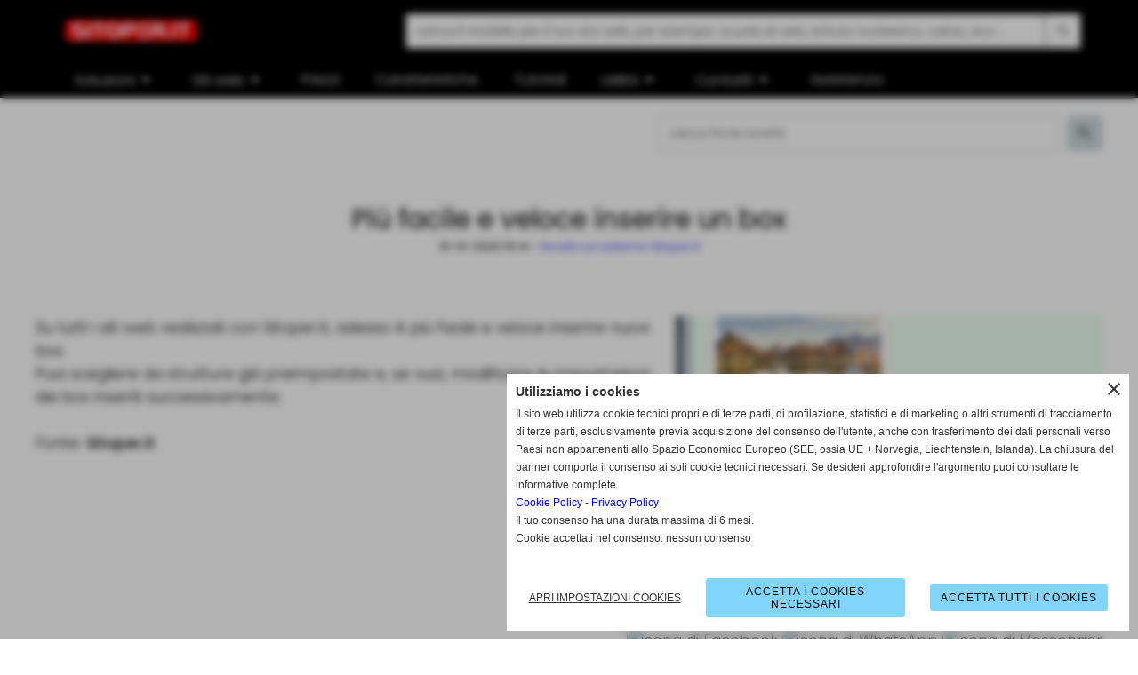

--- FILE ---
content_type: text/html; charset=UTF-8
request_url: https://www.sitoper.it/piu-facile-e-veloce-inserire-un-box.htm
body_size: 9725
content:
<!-- T. scheda: 0.001 -->
<!-- T. newsscheda: 0.019 -->
<!DOCTYPE html>
<html lang="it">
<head>
<title>Pi&ugrave; facile e veloce inserire un box | Sitoper.it</title>
<meta charset="utf-8">
<meta name="description" content="Su tutti i siti web realizzati con Sitoper.it, adesso &egrave; pi&ugrave; facile e veloce inserire nuovi box.Puoi scegliere da strutture gi&agrave; preimpostate e, se vuoi, mo">
<meta name="keywords" content="Pi&ugrave; facile e veloce inserire un box | Sitoper.it">
<link rel="canonical" href="https://www.sitoper.it/piu-facile-e-veloce-inserire-un-box.htm"><meta http-equiv="Content-Security-Policy" content="upgrade-insecure-requests">
<meta property="og:author" content="www.sitoper.it">
<meta property="og:publisher" content="www.sitoper.it">
<meta name="generator" content="www.sitoper.it">
<meta name="google-site-verification" content="b_hQgvfyahb0cqPhUC-8zd79B63-6B3aEd85BOAOWKg">
<meta name="google-site-verification" content="5y1rTCHBaFMTBaqFbXbYxOEeZQm2ysRs067Iom1OGc4">
<meta name="facebook-domain-verification" content="hta0vyeoruhol1nm46r6g33upcn5in">
<meta name="robots" content="max-snippet:-1,max-image-preview:standard,max-video-preview:30"><!-- Allow web app to be run in full-screen mode - iOS. -->
<meta name="apple-mobile-web-app-capable" content="yes">
 <!-- Allow web app to be run in full-screen mode - Android. -->
<meta name="mobile-web-app-capable" content="yes">
<!-- Make the app title different than the page title - iOS. -->
<meta name="apple-mobile-web-app-title" content="Sitoper.it">
<!-- Make the app title different than the page title and configure icons - Android. -->
<link rel="manifest" href="https://www.sitoper.it/appicon/manifest.json">
<!-- IE configuration for icons and colors is in browserconfig.xml -->
<meta name="msapplication-config" content="https://www.sitoper.it/appicon/browserconfig.xml" />
 <!-- Configure the status bar - iOS. -->
<meta name="apple-mobile-web-app-status-bar-style" content="#ff0000">
<!-- iOS icons -->
<link rel="apple-touch-icon" sizes="57x57" href="https://www.sitoper.it/appicon/apple-icon-57x57.png">
<link rel="apple-touch-icon" sizes="60x60" href="https://www.sitoper.it/appicon/apple-icon-60x60.png">
<link rel="apple-touch-icon" sizes="72x72" href="https://www.sitoper.it/appicon/apple-icon-72x72.png">
<link rel="apple-touch-icon" sizes="76x76" href="https://www.sitoper.it/appicon/apple-icon-76x76.png">
<link rel="apple-touch-icon" sizes="114x114" href="https://www.sitoper.it/appicon/apple-icon-114x114.png">
<link rel="apple-touch-icon" sizes="120x120" href="https://www.sitoper.it/appicon/apple-icon-120x120.png">
<link rel="apple-touch-icon" sizes="144x144" href="https://www.sitoper.it/appicon/apple-icon-144x144.png">
<link rel="apple-touch-icon" sizes="152x152" href="https://www.sitoper.it/appicon/apple-icon-152x152.png">
<link rel="apple-touch-icon" sizes="180x180" href="https://www.sitoper.it/appicon/apple-icon-180x180.png">
<!-- Android icons -->
<link rel="icon" type="image/png" sizes="192x192" href="https://www.sitoper.it/appicon/android-icon-192x192.png">
<link rel="icon" type="image/png" sizes="32x32" href="https://www.sitoper.it/appicon/favicon-32x32.png">
<link rel="icon" type="image/png" sizes="96x96" href="https://www.sitoper.it/appicon/favicon-96x96.png">
<link rel="icon" type="image/png" sizes="16x16" href="https://www.sitoper.it/appicon/favicon-16x16.png">
<!-- Windows icons -->
<meta name="msapplication-TileImage" content="https://www.sitoper.it/appicon/ms-icon-144x144.png">
<link rel="shortcut icon" href="https://www.sitoper.it/appicon/favicon.ico" type="image/x-icon">
<!-- Windows dock color -->
<meta name="msapplication-TileColor" content="#ffffff">
<!-- Android dock color -->
<meta name="theme-color" content="#ff0000">
	
<link rel="stylesheet preload" as="style" type="text/css" href="https://www.sitoper.it/fonts/material-icons/material-icons.css">
<link rel="stylesheet preload" as="style" type="text/css" href="https://www.server150.h725.net/fonts/noto-sans/noto-sans.css">
<link rel="stylesheet preload" as="style" type="text/css" href="https://www.server150.h725.net/fonts/poppins/poppins.css">
<link rel="stylesheet preload" as="style" type="text/css" href="https://www.server150.h725.net/fonts/roboto/roboto.css">
	
<link href="https://www.sitoper.it/css_personali/cachestile_larga1_6048.css" rel="stylesheet" type="text/css" media="all">
<meta name="viewport" content="width=device-width, initial-scale=1.0">
<meta name="format-detection" content="telephone=no">

		
<style>

			
	/* sfondo singolo */
	@media all and (min-width: 1000px) {
		body {
		    background-color: #ffffff !important;
		}
	}
</style>
<script src="https://www.sitoper.it/js/jquery.js"></script>
<script src="https://www.sitoper.it/js/datatimepicker/jquery.ui.timepicker.js?v=0.3.2" defer></script>
<link href="https://www.sitoper.it/js/datatimepicker/jquery.ui.timepicker.css?v=0.3.2" rel="stylesheet" type="text/css"/>
<script src="https://www.sitoper.it/js/jquery.ui.core.js"></script>
<script src="https://www.sitoper.it/js/datatimepicker/jquery.ui.datepicker.js" defer></script>
<script src="https://www.sitoper.it/js/datatimepicker/jquery.ui.timepicker-it.js" defer></script>
<script src="https://www.sitoper.it/js/datatimepicker/jquery.ui.datepicker-it.js" defer></script>
<link rel="stylesheet" href="https://www.sitoper.it/js/jquery-ui.css">

<script src="https://www.sitoper.it/js/libvarie.js?lu=02022026124222"></script>
<script src="https://www.sitoper.it/js/cookie/cookie.php?lu=02022026124222" defer></script>
<script src="https://www.sitoper.it/js/defer.php?lu=02022026124222" defer></script>
<script src="https://www.sitoper.it/js/menu.php?lu=02022026124222" defer></script>
<script src="https://www.sitoper.it/js/carrello.php?lu=02022026124222" defer></script>

<link rel="stylesheet preload" as="style" type="text/css" href="https://www.sitoper.it/js/slideshow/slideshow_css.php?lu=02022026124222">
<script src="https://www.sitoper.it/js/slideshow/slideshow_js.php?lu=02022026124222" defer></script>

<link rel="stylesheet preload" as="style" type="text/css" href="https://www.sitoper.it/js/slideshow2.0/slideshow_css.php?lu=02022026124222">
<script src="https://www.sitoper.it/js/slideshow2.0/slideshow_js.php?lu=02022026124222" defer></script>

<link rel="stylesheet preload" as="style" type="text/css" href="https://www.sitoper.it/js/calendario/calendario.css?lu=02022026124222">
<script src="https://www.sitoper.it/js/calendario/calendario.js?lu=02022026124222" defer></script>

<link rel="stylesheet preload" as="style" type="text/css" href="https://www.sitoper.it/js/boxscorrimento/boxscorrimento_css.php">
<script src="https://www.sitoper.it/js/boxscorrimento/boxscorrimento_js.php?lu=02022026124222" defer></script>

<link rel="stylesheet preload" as="style" type="text/css" href="https://www.sitoper.it/lightbox/lightbox_css.php?lu=02022026124222">
<script src="https://www.sitoper.it/lightbox/lightbox.js?lu=02022026124222" defer></script>

<script src="https://www.sitoper.it/js/inviaamico/inviaamico.js?lu=02022026124222" defer></script>

<!--Per rendere il sistema dei video di sfondo funzionante anche su explorer NON ELIMINARE LACIARE COSI-->
<!--[if lt IE 9]>
<script>
document.createElement('video');
</script>
<![endif]-->


<!-- NON SONO UN MODELLO -->	<script>
		var $jQCheckCampoAggiuntivo = jQuery.noConflict();
		
		$jQCheckCampoAggiuntivo(document).ready(function (index){
			
			$jQCheckCampoAggiuntivo("form[id^='moduloOrdine']").submit(function(index) {
				
				var selettore=$jQCheckCampoAggiuntivo(this).attr('id');
				var array=selettore.split('moduloOrdine');
				var trovate2=true;
				var patternemail = new RegExp(/^(("[\w-+\s]+")|([\w-+]+(?:\.[\w-+]+)*)|("[\w-+\s]+")([\w-+]+(?:\.[\w-+]+)*))(@((?:[\w-+]+\.)*\w[\w-+]{0,66})\.([a-z]{2,6}(?:\.[a-z]{2})?)$)|(@\[?((25[0-5]\.|2[0-4][\d]\.|1[\d]{2}\.|[\d]{1,2}\.))((25[0-5]|2[0-4][\d]|1[\d]{2}|[\d]{1,2})\.){2}(25[0-5]|2[0-4][\d]|1[\d]{2}|[\d]{1,2})\]?$)/i);
				var patterndate = new RegExp(/(?:0[1-9]|[12][0-9]|3[01])\/(?:0[1-9]|1[0-2])\/(?:19|20\d{2})/);
				
				$jQCheckCampoAggiuntivo("#moduloOrdine"+array[1]+" div[id^='ordinedatoaggiuntivovis_']").each(function (index, value) { 
					
					if(
						(!$jQCheckCampoAggiuntivo(this).find('input').val() || $jQCheckCampoAggiuntivo(this).find('input').val()=='undefined') && 
						(!$jQCheckCampoAggiuntivo(this).find('select').val() || $jQCheckCampoAggiuntivo(this).find('select').val()=='undefined') && 
						(!$jQCheckCampoAggiuntivo(this).find('textarea').val() || $jQCheckCampoAggiuntivo(this).find('textarea').val()=='undefined')
					)
					{
						trovate2=false;
					}
					else
					{
						//controllo i dati inseriti se email o data
						if($jQCheckCampoAggiuntivo(this).find('input').attr("id"))
						{
							var tipocampo = $jQCheckCampoAggiuntivo(this).find('input').attr("id").split('_');
							if(tipocampo[0]=='campoemail') 
							{
								if(!patternemail.test( $jQCheckCampoAggiuntivo(this).find('input').val() ))
								{
									trovate2=false;
								}								
							}
							else if(tipocampo[0]=='campodata')
							{
								if(!patterndate.test( $jQCheckCampoAggiuntivo(this).find('input').val() ))
								{
									trovate2=false;
								}
							}
						}						
					}													
				});
				
				if(!trovate2)
					{
					$jQCheckCampoAggiuntivo("#moduloOrdine"+array[1]+" #avvisocampiaggiuntivicomprasubito"+array[1]).show();
					return false;
					}
				else
					{
					$jQCheckCampoAggiuntivo("#moduloOrdine"+array[1]+" #avvisocampiaggiuntivicomprasubito"+array[1]).hide();
					}
			});
		});
	</script>
	
		
	
<style>

</style>
<!-- foglio stampa -->
<link rel="stylesheet" href="https://www.sitoper.it/css/stampa.css" media="print"> 

<!-- T. intestazionecss: 0.009 -->
	
<meta property="og:title" content="Pi&ugrave; facile e veloce inserire un box | Sitoper.it" />
<meta property="og:type" content="article" />
<meta property="og:url" content="https://www.sitoper.it/piu-facile-e-veloce-inserire-un-box.htm" />
<meta property="og:description" content="Su tutti i siti web realizzati con Sitoper.it, adesso &egrave; pi&ugrave; facile e veloce inserire nuovi box.Puoi scegliere da strutture gi&agrave; preimpostate e, se vuoi, mo" />
<!-- img meta: piu-facile-e-veloce-inserire-un-box-0002.jpg --><!-- 3 -->
<meta property="og:image" content="https://www.sitoper.it/foto/grandi/piu-facile-e-veloce-inserire-un-box-0002.jpg" />
<meta name="twitter:image" content="https://www.sitoper.it/foto/grandi/piu-facile-e-veloce-inserire-un-box-0002.jpg" />
<meta name="twitter:image:alt" content="Pi&ugrave; facile e veloce inserire un box" />
<meta property="og:image:type" content="image/jpg" />
<meta property="og:image:width" content="480" />
<meta property="og:image:height" content="336" />

<meta name="twitter:card" content="summary_large_image">
<meta name="twitter:creator" content="@sitoper.it" />
<meta name="twitter:site" content="@sitoper.it">
<meta name="twitter:title" content="Pi&ugrave; facile e veloce inserire un box">
<meta name="twitter:description" content="Su tutti i siti web realizzati con Sitoper.it, adesso &egrave; pi&ugrave; facile e veloce inserire nuovi box.Puoi scegliere da strutture gi&agrave; preimpostate e, se vuoi, mo">
<meta name="twitter:domain" content="www.sitoper.it"></head>
<body id="news-scheda-864" class="">
	<a href="#contenuto-main" class="skip-link">Salta al contenuto principale</a>
<!-- inizio oggetti liberi body --><!-- fine oggetti liberi body -->		<div class="sopra-testa"><script>
var $jQAncoraInizia = jQuery.noConflict();

$jQAncoraInizia(window).load(function() {

     $jQAncoraInizia(".pul-ancora-inizia").click(function() {

         $jQAncoraInizia([document.documentElement, document.body]).animate({

             scrollTop: ($jQAncoraInizia("#ancorainizia").offset().top)-100

         }, 2000);

     });

});
</script></div>
		
	<div id="sfondo-sito">
		<div id="data-ora">03 Febbraio 2026</div>
		
	<div id="accessoriofisso01"></div><div id="accessoriofisso02"></div><div id="accessorio-iniziosito"></div>
	<header id="testa" role="banner">
	    <div id="testa-interna"><!-- inizio oggetti liberi testa -->
<!-- fine oggetti liberi testa -->
			<div class="contenitoreBox" id="contenitoreBox244">
				<div class="contenitoreBoxContenuto"><div class="contenitoreBoxColonna"><!-- no cache -->
<div class="box-generico ridotto "  id="box245">    
    <div class="boxContenuto">
		<div class="tab01 tab-nudo"><div class="contenitore-tab02">
			<div class="tab02 tab-nudo"><div class="tab02-area-foto"><div class="immagine align-center"><span class="nascosto">[</span><a href="https://www.sitoper.it/" title="https://www.sitoper.it/"><img src="/foto/grandi/logo-sitoperit-banda-1-2.webp" sizes="(min-width: 600px) 600px, 100vw" srcset="/foto/piccole/logo-sitoperit-banda-1-2.webp 150w, /foto/grandi/logo-sitoperit-banda-1-2.webp 600w" alt="Logo Sitoper.it" width="600" height="124"></a><span class="nascosto">]</span>
				<input name="w_immagine_box" id="w_immagine_box_spec_245_1" type="hidden" value="600">
				<input name="h_immagine_box" id="h_immagine_box_spec_245_1" type="hidden" value="124">
				</div></div>
				</div></div>
		</div>  
    	</div>
</div><!-- T. box 245: 0.002 --></div><div class="contenitoreBoxColonna"><!-- no cache -->
<div class="box-generico ridotto "  id="box259">    
    <div class="boxContenuto">
		<div class="tab01 tab-nudo"><div class="contenitore-tab02">
			<div class="tab02 tab-nudo"><div class="tab02-area-codice">
<form action="sito-web-per.htm" method="get" name="moduloRicerca" id="moduloRicerca">
	<label for="parola" class="nascosto">Cerca sito</label>
	<input name="parola" id="parola" type="text" value="" placeholder="cerca il modello per il tuo sito web, per esempio: scuola di vela, istituto scolastico, calcio, ecc..." autocomplete="off"/><input name="submit" id="submit" type="submit" value="search" />
	<input name="azione" type="hidden" value="cerca" />
	<input name="idcategoria" type="hidden" value="" />
</form>	
</div>
				</div></div>
		</div>  
    	</div>
</div><!-- T. box 259: 0.126 --></div>
	            </div>
			</div><!-- T. contenitore 244: 0.128 --><!-- no cache --><!-- menu: 1 | eredita: no | chi eredita:  | tipo: orizzontale -->
	<div id="ancora-menu-orizzontale1-258"></div>
	<nav class="menu-orizzontale menu-orizzontale-allineamento-left-right menu-orizzontale-allineamento-left" id="menu-orizzontale1-258" style="z-index: 99" data-tipoMenu="orizzontale">
		<div class="menu-orizzontale-riga">
			<ul><li class="menu-orizzontale-tasto menu-orizzontale-tasto-per-tendina-a-colonne">
	<a href="javascript:void(0)" style="pointer-events: none; cursor: default;" title="Soluzioni" data-hatendina="true" data-urlPulsante="javascript:void(0)" data-moduloPulsante="">Soluzioni</a><span class="menu-orizzontale-tasto-aprichiudi notranslate">arrow_drop_down</span>
					<div class="menu-orizzontale-tendina menu-orizzontale-tendina-a-colonne"><div style="width: 33.333333333333%;" class="menu-orizzontale-colonna-tendina">
						<div class="menu-orizzontale-tendina-tasto">
							<a href="https://www.sitoper.it/soluzione-sito-web-fai-da-te.htm" title="Soluzione sito web fai da te | Sitoper.it" data-urlPulsante="soluzione-sito-web-fai-da-te.htm" data-moduloPulsante="pagine_aggiuntive">sito web fai da te</a>
						</div>
						<div class="menu-orizzontale-tendina-tasto">
							<a href="https://www.sitoper.it/sito-pronto-chiavi-in-mano.htm" title="Sito web facciamo tutto noi, crea sito web pronto chiavi in mano" data-urlPulsante="sito-pronto-chiavi-in-mano.htm" data-moduloPulsante="pagine_aggiuntive">sito web facciamo tutto noi</a>
						</div>
						<div class="menu-orizzontale-tendina-tasto">
							<a href="https://www.sitoper.it/crea-sito-web-insieme-con-assistenza.htm" title="Crea il tuo sito web lo facciamo insieme" data-urlPulsante="crea-sito-web-insieme-con-assistenza.htm" data-moduloPulsante="pagine_aggiuntive">sito web lo facciamo Insieme</a>
						</div></div><div style="width: 33.333333333333%;" class="menu-orizzontale-colonna-tendina">
						<div class="menu-orizzontale-tendina-tasto">
							<a href="https://www.sitoper.it/piani-ottimizzazione-siti-web-motori-di-ricerca.htm" title="Piani di ottimizzazione siti web per motori di ricerca" data-urlPulsante="piani-ottimizzazione-siti-web-motori-di-ricerca.htm" data-moduloPulsante="pagine_aggiuntive">ottimizzazione siti web per motori di ricerca</a>
						</div>
						<div class="menu-orizzontale-tendina-tasto">
							<a href="https://www.sitoper.it/listino-prodotti.htm" title="Listino dei prodotti di Sitoper.it" data-urlPulsante="listino-prodotti.htm" data-moduloPulsante="pagine_aggiuntive">listino prodotti</a>
						</div>
						<div class="menu-orizzontale-tendina-tasto">
							<a href="javascript:void(0)" style="pointer-events: none; cursor: default;" title="" data-urlPulsante="javascript:void(0)" data-moduloPulsante=""></a>
						</div></div><div style="width: 33.333333333333%;" class="menu-orizzontale-colonna-tendina">
						<div class="menu-orizzontale-tendina-tasto">
							<a href="https://www.sitoper.it/partner-rivenditore-siti-web.htm" title="Rivenditore siti internet | Sitoper.it" data-urlPulsante="partner-rivenditore-siti-web.htm" data-moduloPulsante="pagine_aggiuntive">diventa rivenditore</a>
						</div>
						<div class="menu-orizzontale-tendina-tasto">
							<a href="https://www.sitoper.it/partner-sitoperit.htm" title="I partner / rivenditori di sitoper.it" data-urlPulsante="partner-sitoperit.htm" data-moduloPulsante="pagine_aggiuntive">partner sitoper.it</a>
						</div></div>
					</div>
</li><li class="menu-orizzontale-tasto">
	<a href="javascript:void(0)" style="pointer-events: none; cursor: default;" title="Siti web" data-hatendina="true" data-urlPulsante="javascript:void(0)" data-moduloPulsante="">Siti web</a><span class="menu-orizzontale-tasto-aprichiudi notranslate">arrow_drop_down</span>
					<div class="menu-orizzontale-tendina menu-orizzontale-tendina-non-a-colonne">
						<div class="menu-orizzontale-tendina-tasto">
							<a href="https://www.sitoper.it/sito-web-per.htm" title="Crea un sito web adattato a te | Sitoper.it" data-urlPulsante="sito-web-per.htm" data-moduloPulsante="pagine_aggiuntive">sito web per...</a>
						</div>
						<div class="menu-orizzontale-tendina-tasto">
							<a href="https://www.sitoper.it/modelli-siti-web-disponibili.htm" title="Modelli siti web disponibili | Sitoper.it" data-urlPulsante="modelli-siti-web-disponibili.htm" data-moduloPulsante="pagine_aggiuntive">modelli</a>
						</div>
					</div>
</li><li class="menu-orizzontale-tasto">
	<a href="https://www.sitoper.it/costo-di-un-sito-web.htm" title="Costo di un sito web con Sitoper.it" data-urlPulsante="costo-di-un-sito-web.htm" data-moduloPulsante="pagine_aggiuntive">Prezzi</a>
</li><li class="menu-orizzontale-tasto">
	<a href="https://www.sitoper.it/caratteristiche.htm" title="Caratteristiche dei siti web realizzati con Sitoper.it" data-urlPulsante="caratteristiche.htm" data-moduloPulsante="news">Caratteristiche</a>
</li><li class="menu-orizzontale-tasto">
	<a href="https://www.sitoper.it/tutorial.htm" title="Tutorial per utilizzare al meglio il tuo CMS Sitoper.it" data-urlPulsante="tutorial.htm" data-moduloPulsante="area_video">Tutorial</a>
</li><li class="menu-orizzontale-tasto menu-orizzontale-tasto-per-tendina-a-colonne">
	<a href="javascript:void(0)" style="pointer-events: none; cursor: default;" title="Utilit&agrave;" data-hatendina="true" data-urlPulsante="javascript:void(0)" data-moduloPulsante="">Utilit&agrave;</a><span class="menu-orizzontale-tasto-aprichiudi notranslate">arrow_drop_down</span>
					<div class="menu-orizzontale-tendina menu-orizzontale-tendina-a-colonne"><div style="width: 33.333333333333%;" class="menu-orizzontale-colonna-tendina">
						<div class="menu-orizzontale-tendina-tasto">
							<a href="https://www.sitoper.it/novita-sul-sistema-sitoperit.htm" title="Novità sul sistema Sitoper.it funzionamento delle varie sezioni" data-urlPulsante="novita-sul-sistema-sitoperit.htm" data-moduloPulsante="">novit&agrave; sitoper.it</a>
						</div>
						<div class="menu-orizzontale-tendina-tasto">
							<a href="https://www.sitoper.it/fai-un-pagamento.htm" title="Fai un pagamento a Sitoper.it | Sitoper.it" data-urlPulsante="fai-un-pagamento.htm" data-moduloPulsante="pagine_aggiuntive">fai un pagamento</a>
						</div>
						<div class="menu-orizzontale-tendina-tasto">
							<a href="https://www.sitoper.it/domini-1.htm" title="Ottenere informazioni su domini | Sitoper.it" data-urlPulsante="domini-1.htm" data-moduloPulsante="pagine_aggiuntive">domini</a>
						</div></div><div style="width: 33.333333333333%;" class="menu-orizzontale-colonna-tendina">
						<div class="menu-orizzontale-tendina-tasto">
							<a href="https://www.sitoper.it/condizioni-e-modalita-di-acquisto-dei-servizi.htm" title="Condizioni e modalità di acquisto dei servizi" data-urlPulsante="condizioni-e-modalita-di-acquisto-dei-servizi.htm" data-moduloPulsante="pagine_aggiuntive">condizioni di acquisto</a>
						</div>
						<div class="menu-orizzontale-tendina-tasto">
							<a href="https://www.sitoper.it/proposte-di-sviluppo.htm" title="proposte di sviluppo" data-urlPulsante="proposte-di-sviluppo.htm" data-moduloPulsante="">proposte di sviluppo</a>
						</div>
						<div class="menu-orizzontale-tendina-tasto">
							<a href="https://www.sitoper.it/qualita-per-i-motori-di-ricerca.htm" title="Qualita per i motori di ricerca | Sitoper.it" data-urlPulsante="qualita-per-i-motori-di-ricerca.htm" data-moduloPulsante="pagine_aggiuntive">qualit&agrave; per i motori di ricerca</a>
						</div></div><div style="width: 33.333333333333%;" class="menu-orizzontale-colonna-tendina">
						<div class="menu-orizzontale-tendina-tasto">
							<a href="https://www.sitoper.it/indicizzazione-sito-internet.htm" title="Indicizzazione sito internet | Sitoper.it" data-urlPulsante="indicizzazione-sito-internet.htm" data-moduloPulsante="pagine_aggiuntive">consigli SEO</a>
						</div>
						<div class="menu-orizzontale-tendina-tasto">
							<a href="https://www.sitoper.it/ottimizzazione-di-una-pagina-per-i-motori-di-ricerca.htm" title="Ottimizzazione di una pagina per i motori di ricerca | Sitoper.it" data-urlPulsante="ottimizzazione-di-una-pagina-per-i-motori-di-ricerca.htm" data-moduloPulsante="pagine_aggiuntive">ottimizzazione di una pagina</a>
						</div>
						<div class="menu-orizzontale-tendina-tasto">
							<a href="blog.htm" title="Articoli e discussioni sui siti web" data-urlPulsante="categorie.php?modulo_attuale=blog" data-moduloPulsante="blog">blog</a>
						</div></div>
					</div>
</li><li class="menu-orizzontale-tasto menu-orizzontale-tasto-per-tendina-a-colonne">
	<a href="javascript:void(0)" style="pointer-events: none; cursor: default;" title="Contatti" data-hatendina="true" data-urlPulsante="javascript:void(0)" data-moduloPulsante="">Contatti</a><span class="menu-orizzontale-tasto-aprichiudi notranslate">arrow_drop_down</span>
					<div class="menu-orizzontale-tendina menu-orizzontale-tendina-a-colonne"><div style="width: 33.333333333333%;" class="menu-orizzontale-colonna-tendina">
						<div class="menu-orizzontale-tendina-tasto">
							<a href="https://www.sitoper.it/richiedi-informazioni.htm" title="Richiesta informazioni a Sitoper.it | Sitoper.it" data-urlPulsante="richiedi-informazioni.htm" data-moduloPulsante="">richiedi informazioni</a>
						</div>
						<div class="menu-orizzontale-tendina-tasto">
							<a href="https://www.sitoper.it/richiedi-assistenza.htm" title="richiedi assistenza" data-urlPulsante="richiedi-assistenza.htm" data-moduloPulsante="pagine_aggiuntive">richiedi assistenza tecnica</a>
						</div>
						<div class="menu-orizzontale-tendina-tasto">
							<a href="https://www.sitoper.it/prenota-appuntamento.htm" title="Prenota un appuntamento commerciale" data-urlPulsante="prenota-appuntamento.htm" data-moduloPulsante="pagine_aggiuntive">prenota un appuntamento commerciale</a>
						</div></div><div style="width: 33.333333333333%;" class="menu-orizzontale-colonna-tendina">
						<div class="menu-orizzontale-tendina-tasto">
							<a href="https://www.sitoper.it/lo-staff-di-sitoperit.htm" title="Lo Staff di Sitoperit | Sitoper.it" data-urlPulsante="lo-staff-di-sitoperit.htm" data-moduloPulsante="pagine_aggiuntive">lo staff</a>
						</div></div><div style="width: 33.333333333333%;" class="menu-orizzontale-colonna-tendina"></div>
					</div>
</li><li class="menu-orizzontale-tasto">
	<a href="https://www.sitoper.it/richiedi-assistenza.htm" title="Richiedi assistenza" data-urlPulsante="richiedi-assistenza.htm" data-moduloPulsante="pagine_aggiuntive">Assistenza</a>
</li>
				</ul>
			</div>
		</nav><!-- T. menu 258 parziale1: 0.000 | parziale2: 0.004 --><!-- T. menu 258: 0.004 --><!-- no cache -->
<div class="box-news ridotto boxcerca"  id="box237">    
    <div class="boxContenuto">
		<div class="tab01 tab-nudo">
				<div class="tab02 tab-nudo">
					<div class="tab02-corpo">
						
					
	<form action="categorie.php" method="get" name="form_news237" id="form_news237" class="formdiricercamodulo">
		<div>
			<input name="parola_cerca" id="parola_cercanews237" value="" placeholder="cerca fra le novit&agrave;" type="text" autocomplete="off">
		</div>	
		
        <div>                    
            <input name="submit" type="submit" value="search" title="cerca" class="submit-cerca notranslate">     
            <input name="azione" type="hidden" value="cercaspec">
            <input name="tipo" type="hidden" value="parola">
			<input name="modulo_attuale" type="hidden" value="news">
        </div>
		
	</form>
					</div>
				</div>
		</div>  
    	</div>
</div><!-- T. box 237: 0.001 -->		
	    <!-- CHIUSURA DI testa-interna -->
		</div>
	<!-- CHIUSURA DI testa -->
	</header>
	
	<div id="accessorio-iniziocontenuti"></div>		<div id="corpo-contenitore">
			<div id="corpo-contenuto-paginainterna">
								<div id="contenuti" class="news-scheda scheda">
				
				<main class="pag00" id="contenuto-main" role="main">
										<div class="pag00-corpo">
																
								<!-- pag01 - contenuti -->
								<article class="pag01">
									
								<header class="pag01-testa"><div class="titolo"><h1>Pi&ugrave; facile e veloce inserire un box</h1></div><div class="sottotitolo"><span class="sottotitolo-data">10-01-2020 15:14</span><span class="sottotitolo-categorie"> - <span class="categorianome"><a href="novita-sul-sistema-sitoperit.htm" title="Novità sul sistema Sitoper.it">Novità sul sistema Sitoper.it</a></span></span></div>
								</header>									<div class="pag01-corpo">
											<div class="float-right struttura-immagine-dx"><div class="galleria-foto">
<div class="lb-galleriafotografica">    
 
        <label for="imagefotogallery864-1" title="zoom">
            <img src="foto/grandi/piu-facile-e-veloce-inserire-un-box-0002.jpg" width="" height="" alt="Pi&ugrave; facile e veloce inserire un box" class="fotodazoomare" title="">
			<input type="hidden" id="datifotogallery864-1" data-pathfoto="foto/grandi/piu-facile-e-veloce-inserire-un-box-0002.jpg" data-didascalia="" data-srcset="" data-sizes="" data-width="" data-height="" data-alt="Pi&ugrave; facile e veloce inserire un box" data-title="">
        </label>
			<input type="hidden" id="lb-maxelementfotogallery864" data-maxelement="1">
	        <div class="lb-overlay" id="overlayimagefotogallery864">	
	            <label for="lb-closefotogallery864">
	                <span class="lb-close">X CLOSE</span>					
					<span class="lb-contenitoreimmagine">					
	    	     		<img src="" srcset="" sizes="" width="" height="" alt="" title="" />
	    				 
	                    <label for="imagefotogallery864" title="<< precedente" class="lb-thumbimg">
	                        <span class="lb-prev"><span class="material-icons notranslate">keyboard_arrow_left</span></span>
	                    </label> 
	                    <label for="imagefotogallery864" title="successivo >>" class="lb-thumbimg">
	                        <span class="lb-next"><span class="material-icons notranslate">keyboard_arrow_right</span></span>
	                    </label>	
					</span>    				
					<span class="lb-didascalia"></span>				
	            </label>            
	        </div>    
<input type="radio" name="lb-galleryfotogallery864" id="lb-closefotogallery864">
</div>  
</div></div><div class="span-classe-testo testo">Su tutti i siti web realizzati con Sitoper.it, adesso &egrave; pi&ugrave; facile e veloce inserire nuovi box.<BR>Puoi scegliere da strutture gi&agrave; preimpostate e, se vuoi, modificare le impostazioni dei box inseriti successivamente.<BR><BR>Fonte: <strong>Sitoper.it</strong></div><div class="clear-right"></div><div class="link-accessori">
<span class="nascosto">[</span><span title="condividi su Facebook" onclick="shareFacebook('https://www.sitoper.it/piu-facile-e-veloce-inserire-un-box.htm','Pi%C3%B9+facile+e+veloce+inserire+un+box');" style="cursor: pointer;"><img src="/img/share-facebook.png" alt="icona di Facebook"></span><span class="nascosto">]</span> 	
<span class="nascosto">[</span><span title="condividi su WhatsApp" onclick="shareWhatsapp('https://www.sitoper.it/piu-facile-e-veloce-inserire-un-box.htm','Pi%C3%B9+facile+e+veloce+inserire+un+box');" style="cursor: pointer;"><img src="/img/share-whatsapp.png" alt="icona di WhatsApp"></span><span class="nascosto">]</span> 
<span class="nascosto">[</span><span title="condividi su Messenger" onclick="shareMessenger('https://www.sitoper.it/piu-facile-e-veloce-inserire-un-box.htm');" style="cursor: pointer;"><img src="/img/share-messenger.png" alt="icona di Messenger"></span><span class="nascosto">]</span> </div>									</div> 	
																	</article>
								<!-- FINE pag01 - contenuti -->								
													</div>					
				    				</main>	
		    <!-- FINE ZONA DEI CONTENUTI -->
		    </div>
		        
			<div class="cancellatore-corpo"></div>
		</div>
	</div>
	<hr>
	<div id="accessorio-finecontenuti"></div>
<!-- T. schedatemplate: 0.157 -->
<footer id="piede-contenitore" role="contentinfo">
	<!-- inizio oggetti liberi piede -->
<!-- fine oggetti liberi piede -->	
	<div id="piede-contenuto">		
		<!-- no cache -->
<div class="box-generico largo "  id="box216">    
    <div class="boxContenuto">
		<div class="tab01">
			<!-- tab01 testa -->
			<header class="tab01-testa">
				<div class="titolo">
					Contatta un nostro consulente
				</div>
			</header>
		
			<!-- tab01 corpo -->
			<div class="tab01-corpo"><div class="contenitore-tab02">
			<div class="tab02">	
				
				<!-- tab02 corpo -->
				<div class="tab02-corpo">
						<div class="tab02-area-testo">Contatta un nostro consulente per avere informazioni commerciali sulla realizzazione di siti web e/o su altri servizi.</div><div class="tab02-area-codice">
	<div class="commerciali">
		<div class="commerciale">
	        
	        <div>
	            <div>Marco Angiolini</div>
	            <BR>
	            <a href="tel:+393294877767" class="pul-azione pul-telefono" rel="nofollow">329 487 7767</a>
	            <a href="https://api.whatsapp.com/send?phone=393294877767" class="pul-azione pul-whatsapp" rel="nofollow">329 487 7767</a>
	            <a href="mailto:angiolini@sitoper.it" class="pul-azione pul-email" rel="nofollow">&nbsp;&nbsp;angiolini@sitoper.it</a>
	        </div>
	        
		</div>
	</div></div>
				</div>
				</div></div>	
			</div>
		</div>  
    	</div>
</div><!-- T. box 216: 0.290 -->
			<div class="contenitoreBox" id="contenitoreBox132">
				<div class="contenitoreBoxContenuto"><div class="contenitoreBoxColonna"><!-- no cache -->
<div class="box-generico largo "  id="box139">    
    <div class="boxContenuto">
		<div class="tab01">
			<!-- tab01 testa -->
			<header class="tab01-testa">
				<div class="titolo">
					Dati
				</div>
			</header>
		
			<!-- tab01 corpo -->
			<div class="tab01-corpo"><div class="contenitore-tab02">
			<div class="tab02">	
				
				<!-- tab02 corpo -->
				<div class="tab02-corpo">
						
						<div class="descrizione">Italiasport.net s.r.l.unip.<BR>P. IVA 01582930507<BR><BR>Amministrazione <BR>dal Lun al Ven dalle 9:00 alle 13:00<BR><a href="tel:+393382859948">T. 338 285 9948</a><BR><a href="mailto:amministrazione@sitoper.it">amministrazione@sitoper.it</a></div>
						<div class="clear-left"></div>
				</div>
				</div></div>	
			</div>
		</div>  
    	</div>
</div><!-- T. box 139: 0.001 --></div><div class="contenitoreBoxColonna"><!-- no cache --><!-- menu: 5 | eredita: no | chi eredita:  | tipo: verticale -->
<nav id="menu-verticale-nav5-133" class="menu-verticale-box mv-scatola" data-tipoMenu="verticale">
	<div class="mv-testa">Soluzioni</div>
	<div class="mv-corpo">
				<div class="mv-link01-corpo">
					<a href="https://www.sitoper.it/soluzione-sito-web-fai-da-te.htm" title="Soluzione sito web fai da te | Sitoper.it" data-urlPulsante="soluzione-sito-web-fai-da-te.htm" data-moduloPulsante="pagine_aggiuntive">Sito web fai da te</a>
				</div>
				<div class="mv-link01-corpo">
					<a href="https://www.sitoper.it/sito-pronto-chiavi-in-mano.htm" title="Sito web facciamo tutto noi, crea sito web pronto chiavi in mano" data-urlPulsante="sito-pronto-chiavi-in-mano.htm" data-moduloPulsante="pagine_aggiuntive">Sito web facciamo tutto noi</a>
				</div>
				<div class="mv-link01-corpo">
					<a href="https://www.sitoper.it/partner-rivenditore-siti-web.htm" title="Rivenditore siti internet | Sitoper.it" data-urlPulsante="partner-rivenditore-siti-web.htm" data-moduloPulsante="pagine_aggiuntive">Rivenditori</a>
				</div>
	</div>
</nav><!-- T. menu 133 parziale1: 0.000 | parziale2: 0.001 --><!-- T. menu 133: 0.001 --></div><div class="contenitoreBoxColonna"><!-- no cache --><!-- menu: 6 | eredita: no | chi eredita:  | tipo: verticale -->
<nav id="menu-verticale-nav6-134" class="menu-verticale-box mv-scatola" data-tipoMenu="verticale">
	<div class="mv-testa">Siti web</div>
	<div class="mv-corpo">
				<div class="mv-link01-corpo">
					<a href="https://www.sitoper.it/sito-web-per.htm" title="Crea un sito web adattato a te | Sitoper.it" data-urlPulsante="sito-web-per.htm" data-moduloPulsante="pagine_aggiuntive">Sito web per...</a>
				</div>
				<div class="mv-link01-corpo">
					<a href="https://www.sitoper.it/modelli-siti-web-disponibili.htm" title="Modelli siti web disponibili | Sitoper.it" data-urlPulsante="modelli-siti-web-disponibili.htm" data-moduloPulsante="pagine_aggiuntive">Modelli</a>
				</div>
				<div class="mv-link01-corpo">
					<a href="https://www.sitoper.it/costo-di-un-sito-web.htm" title="Costo di un sito web con Sitoper.it" data-urlPulsante="costo-di-un-sito-web.htm" data-moduloPulsante="pagine_aggiuntive">Costo di un sito web</a>
				</div>
				<div class="mv-link01-corpo">
					<a href="https://www.sitoper.it/caratteristiche.htm" title="Caratteristiche dei siti web realizzati con Sitoper.it" data-urlPulsante="caratteristiche.htm" data-moduloPulsante="news">Caratteristiche</a>
				</div>
				<div class="mv-link01-corpo">
					<a href="blog.htm" title="Articoli e discussioni sui siti web" data-urlPulsante="categorie.php?modulo_attuale=blog" data-moduloPulsante="blog">Blog</a>
				</div>
	</div>
</nav><!-- T. menu 134 parziale1: 0.000 | parziale2: 0.001 --><!-- T. menu 134: 0.001 --></div><div class="contenitoreBoxColonna"><!-- no cache --><!-- menu: 7 | eredita: no | chi eredita:  | tipo: verticale -->
<nav id="menu-verticale-nav7-135" class="menu-verticale-box mv-scatola" data-tipoMenu="verticale">
	<div class="mv-testa">Utilit&agrave;</div>
	<div class="mv-corpo">
				<div class="mv-link01-corpo">
					<a href="https://www.sitoper.it/novita-sul-sistema-sitoperit.htm" title="Novit&agrave; di Sitoper.it" data-urlPulsante="novita-sul-sistema-sitoperit.htm" data-moduloPulsante="">Novit&agrave;</a>
				</div>
				<div class="mv-link01-corpo">
					<a href="https://www.sitoper.it/fai-un-pagamento.htm" title="Fai un pagamento a Sitoper.it | Sitoper.it" data-urlPulsante="fai-un-pagamento.htm" data-moduloPulsante="pagine_aggiuntive">Fai un pagamento</a>
				</div>
				<div class="mv-link01-corpo">
					<a href="https://www.sitoper.it/domini-1.htm" title="Ottenere informazioni su domini | Sitoper.it" data-urlPulsante="domini-1.htm" data-moduloPulsante="pagine_aggiuntive">Domini</a>
				</div>
				<div class="mv-link01-corpo">
					<a href="https://www.sitoper.it/condizioni-e-modalita-di-acquisto-dei-servizi.htm" title="Condizioni e modalità di acquisto dei servizi" data-urlPulsante="condizioni-e-modalita-di-acquisto-dei-servizi.htm" data-moduloPulsante="pagine_aggiuntive">Condizioni di acquisto</a>
				</div>
				<div class="mv-link01-corpo">
					<a href="https://www.sitoper.it/invia-dati-fattura-elettronica.htm" title="Comunica dati fattura elettronica" data-urlPulsante="invia-dati-fattura-elettronica.htm" data-moduloPulsante="">Comunica dati fattura elettronica</a>
				</div>
				<div class="mv-link01-corpo">
					<a href="https://www.sitoper.it/qualita-per-i-motori-di-ricerca.htm" title="Qualita per i motori di ricerca | Sitoper.it" data-urlPulsante="qualita-per-i-motori-di-ricerca.htm" data-moduloPulsante="pagine_aggiuntive">Qualit&agrave; per i motori di ricerca</a>
				</div>
				<div class="mv-link01-corpo">
					<a href="https://www.sitoper.it/indicizzazione-sito-internet.htm" title="Indicizzazione sito internet | Sitoper.it" data-urlPulsante="indicizzazione-sito-internet.htm" data-moduloPulsante="pagine_aggiuntive">Consigli SEO</a>
				</div>
				<div class="mv-link01-corpo">
					<a href="https://www.sitoper.it/mappa-del-sito.htm" title="Mappa del sito webArea prodotti | Sitoper.it" data-urlPulsante="mappa-del-sito.htm" data-moduloPulsante="">Mappa del sito web</a>
				</div>
	</div>
</nav><!-- T. menu 135 parziale1: 0.000 | parziale2: 0.002 --><!-- T. menu 135: 0.002 --></div><div class="contenitoreBoxColonna"><!-- no cache --><!-- menu: 8 | eredita: no | chi eredita:  | tipo: verticale -->
<nav id="menu-verticale-nav8-136" class="menu-verticale-box mv-scatola" data-tipoMenu="verticale">
	<div class="mv-testa">Contatti</div>
	<div class="mv-corpo">
				<div class="mv-link01-corpo">
					<a href="https://www.sitoper.it/richiedi-informazioni.htm" title="Richiesta informazioni a Sitoper.it | Sitoper.it" data-urlPulsante="richiedi-informazioni.htm" data-moduloPulsante="pagine_aggiuntive">Richiedi informazioni</a>
				</div>
				<div class="mv-link01-corpo">
					<a href="https://www.sitoper.it/richiedi-assistenza.htm" title="Richiedi assistenza a Sitoper.it | Sitoper.it" data-urlPulsante="richiedi-assistenza.htm" data-moduloPulsante="pagine_aggiuntive">Richiedi assistenza</a>
				</div>
	</div>
</nav><!-- T. menu 136 parziale1: 0.000 | parziale2: 0.001 --><!-- T. menu 136: 0.001 --></div>
	            </div>
			</div><!-- T. contenitore 132: 0.007 --><!-- no cache -->
<div class="box-generico largo "  id="box194">    
    <div class="boxContenuto">
		<div class="tab01 tab-nudo"><div class="contenitore-tab02">
			<div class="tab02 tab-nudo"><div class="tab02-area-foto"><div class="immagine align-center"><img src="/foto/grandi/pagamenti-accettati.webp" sizes="(min-width: 450px) 450px, 100vw" srcset="/foto/grandi/pagamenti-accettati.webp 450w" alt="immagine che rappresenta i metodi di pagamentio accettati da Sitoper.it" width="450" height="73">
				<input name="w_immagine_box" id="w_immagine_box_spec_194_1" type="hidden" value="450">
				<input name="h_immagine_box" id="h_immagine_box_spec_194_1" type="hidden" value="73">
				</div></div>
				</div></div>
		</div>  
    	</div>
</div><!-- T. box 194: 0.001 --><!-- no cache -->
<div class="box-generico largo "  id="box138">    
    <div class="boxContenuto">
		<div class="tab01 tab-nudo"><div class="contenitore-tab02">
			<div class="tab02">	
				
				<!-- tab02 corpo -->
				<div class="tab02-corpo">
						
						<div class="descrizione"><span style="font-size: 11px;">&copy; Copyright - 2017-2020: Sitoper.it - <a href="https://www.sitoper.it/privacy-policy.htm" title="privacy di sitoper.it">Privacy policy</a> - <a href="https://www.sitoper.it/cookie-policy.htm" title="Cookie Policy di Sitoper.it">Cookie policy</a> - <a href="https://www.sitoper.it/dichiarazione-accessibilita.htm" title="Dichiarazione sull'accessibilit&agrave;">Accessibilit&agrave;</a></span></div>
						<div class="clear-left"></div>
				</div>
				</div></div>
		</div>  
    	</div>
</div><!-- T. box 138: 0.001 --><!-- no cache -->
<div class="box-social-network largo "  id="box195">    
    <div class="boxContenuto">
		<div class="tab01 tab-nudo">
				<div class="tab02 tab-nudo">
					<div class="tab02-corpo">
						<span class="nascosto">[</span><a href="https://www.facebook.com/sitoper.it/" title="vai a  Facebook" target="_blank"><img src="/foto/grandi/facebook-sitoper.png" alt="vai a  Facebook"></a><span class="nascosto">]</span> <span class="nascosto">[</span><a href="https://www.instagram.com/sitoper.it/" title="vai a  Instagram" target="_blank"><img src="/foto/grandi/instagram-sitoper.png" alt="vai a  Instagram"></a><span class="nascosto">]</span>
					</div>
				</div>
		</div>  
    	</div>
</div><!-- T. box 195: 0.001 -->		
	</div>
</footer>
		<!-- T. piede: 0.303 -->

<div id="firma" role="region" aria-label="Crediti del sito">
	<a href="https://www.sitoper.it" title="Creazione siti web">Realizzazione siti web www.sitoper.it</a>
</div><div id="windows_confirm_delete">
    <div id="windows_confirm_delete_label"></div>    
    <div id="windows_confirm_delete_button"></div>
</div>
<button type="button" id="tornasu" class="tornasu" aria-label="Torna all'inizio">
  <img src="/img/torna-su.png" alt="" aria-hidden="true" role="presentation">
</button>
	<aside id="risoluzioneschermo" style="display: none;">
	<span id="risoluzionedimensione"> × </span><span id="detectmobile">no</span><span id="stilemobileattivo">mobilesi</span> - DetectMobile: no (stile mobile: mobilesi && session windowwidth: )</aside>
<aside id="linguabrowsersitoweb" style="display: none;">
	<div id="linguabrowser"></div>
	<div id="linguasitoweb"></div>
</aside>
	<!--
-->
<div id="area-cookie2021-promemoria" title="Apri impostazioni cookies" role="button" tabindex="0" aria-haspopup="dialog" aria-controls="area-cookie2021" aria-label="Apri impostazioni cookies"><span class="material-icons notranslate" aria-hidden="true">cookie</span></div>
<div id="area-cookie2021-sfondo" style="display: none;" aria-hidden="true"></div>
<div id="area-cookie2021" style="display: none;" role="dialog" aria-modal="true" aria-labelledby="cookie2021-title" aria-describedby="cookie2021-desc">
	<span id="area-cookie2021-chiudi" class="material-icons notranslate" title="Chiudi il banner e accetta i cookies necessari" role="button" tabindex="0" aria-label="Chiudi il banner e accetta i cookies necessari">close</span>
	<div class="area-cookie2021-contenuto">	
		<div class="area-cookie2021-contenuto-titolo" id="cookie2021-title">Utilizziamo i cookies</div>		
		<div class="area-cookie2021-contenuto-info" id="cookie2021-desc">
			<div>Il sito web utilizza cookie tecnici propri e di terze parti, di profilazione, statistici e di marketing o altri strumenti di tracciamento di terze parti, esclusivamente previa acquisizione del consenso dell'utente, anche con trasferimento dei dati personali verso Paesi non appartenenti allo Spazio Economico Europeo (SEE, ossia UE + Norvegia, Liechtenstein, Islanda). La chiusura del banner comporta il consenso ai soli cookie tecnici necessari. Se desideri approfondire l'argomento puoi consultare le informative complete.</div>
			<div><a href="cookie-policy.htm" title="Cookie Policy" rel="nofollow">Cookie Policy</a> - <a href="privacy-policy.htm" title="Privacy Policy" rel="nofollow">Privacy Policy</a></div>
			<div id="statoconsensocookiebanner">Il tuo consenso ha una durata massima di 6 mesi.<BR>Cookie accettati nel consenso: nessun consenso<BR></div>
		</div>		
		<div class="area-cookie2021-contenuto-dettagli">
			<div class="area-cookie2021-contenuto-dettagli-cookie">			
				<div class="area-cookie2021-contenuto-dettagli-cookie-blocco">
					<div class="area-cookie2021-contenuto-dettagli-cookie-blocco-info">
						<div class="area-cookie2021-contenuto-dettagli-cookie-blocco-nome" id="nome_necessary">
							tecnici necessari
						</div>
						<div class="area-cookie2021-contenuto-dettagli-cookie-blocco-descrizione" id="desc_necessary">
							I cookie tecnici e necessari aiutano a rendere fruibile un sito web abilitando funzioni di base come la navigazione della pagina e l'accesso alle aree protette del sito web. Il sito web non può funzionare correttamente senza questi cookie.
						</div>
					</div>
					<div class="area-cookie2021-contenuto-dettagli-cookie-blocco-consenso" aria-disabled="true" role="presentation" aria-hidden="true">
						<input type="checkbox" id="label_consensocookienecessary" aria-describedby="nome_necessary desc_necessary" aria-label="tecnici necessari (non modificabile)" disabled checked>
						<label for="label_consensocookienecessary" class="interruttore sbiadito" title="tecnici necessari">
							<span class="nascosto">tecnici necessari (non modificabile)</span>
							<span class="interruttoreslider round disabilitato" aria-hidden="true"></span>
						</label>						
					</div>
				</div>
				
				<div class="area-cookie2021-contenuto-dettagli-cookie-blocco">
					<div class="area-cookie2021-contenuto-dettagli-cookie-blocco-info">
						<div class="area-cookie2021-contenuto-dettagli-cookie-blocco-nome" id="nome_targeting">
							marketing e pubblicità
						</div>
						<div class="area-cookie2021-contenuto-dettagli-cookie-blocco-descrizione" id="desc_targeting">
							I cookie di marketing e pubblicità vengono utilizzati per tenere traccia dei visitatori sui siti web. L'intenzione è quella di visualizzare annunci pertinenti e coinvolgenti per il singolo utente e quindi più preziosi per editori e inserzionisti terzi.
						</div>
					</div>
					<div class="area-cookie2021-contenuto-dettagli-cookie-blocco-consenso">
						<input type="checkbox" id="label_consensocookietargeting" name="consensocookietargeting" aria-describedby="nome_targeting desc_targeting" aria-label="Attiva o disattiva cookie: marketing e pubblicità" data-category="targeting" value="si">
						<label for="label_consensocookietargeting" class="interruttore" title="marketing e pubblicità">
							<span class="nascosto">marketing e pubblicità</span>
							<span class="interruttoreslider round" id="interruttore_consensocookietargeting" aria-hidden="true"></span>  							
						</label>
					</div>
				</div>	
				<div class="area-cookie2021-contenuto-dettagli-cookie-blocco">
					<div class="area-cookie2021-contenuto-dettagli-cookie-blocco-info">
						<div class="area-cookie2021-contenuto-dettagli-cookie-blocco-nome" id="nome_unclassified">
							non classificati
						</div>
						<div class="area-cookie2021-contenuto-dettagli-cookie-blocco-descrizione" id="desc_unclassified">
							I cookie non classificati sono cookie che stiamo classificando insieme ai fornitori di cookie individuali.
						</div>
					</div>
					<div class="area-cookie2021-contenuto-dettagli-cookie-blocco-consenso">
						<input type="checkbox" id="label_consensocookieunclassified" name="consensocookieunclassified" aria-describedby="nome_unclassified desc_unclassified" aria-label="Attiva o disattiva cookie: non classificati" data-category="unclassified" value="si">
						<label for="label_consensocookieunclassified" class="interruttore" title="non classificati">
							<span class="nascosto">non classificati</span>
							<span class="interruttoreslider round" id="interruttore_consensocookieunclassified" aria-hidden="true"></span>  							
						</label>
					</div>
				</div>		
			</div>		
		</div>		
		<div class="area-cookie2021-contenuto-pulsanti">
			<div id="area-cookie2021-impostazioni" class="bottone-cookie2021" title="Apri impostazioni cookies" role="button" tabindex="0" aria-label="Apri impostazioni cookies">Apri impostazioni cookies</div>
			<div id="area-cookie2021-selezionati" class="bottone bottone-p bottone-cookie2021" title="Accetta i cookies selezionati" role="button" tabindex="0" aria-label="Accetta i cookies selezionati">Accetta i cookies selezionati</div>
			<div id="area-cookie2021-necessari" class="bottone bottone-p bottone-cookie2021" title="Accetta i cookies necessari" role="button" tabindex="0" aria-label="Accetta i cookies necessari">Accetta i cookies necessari</div>
			<div id="area-cookie2021-tutti" class="bottone bottone-p bottone-cookie2021" title="Accetta tutti i cookies" role="button" tabindex="0" aria-label="Accetta tutti i cookies">Accetta tutti i cookies</div>
		</div>
	</div>	
</div></div>
<div id="accessorio-finepiede"></div>
<!-- 51t0p3r-51am0-1-p1u-b3ll1 | /piu-facile-e-veloce-inserire-un-box.htm | /scheda.php?par=piu-facile-e-veloce-inserire-un-box | news_scheda.php?idnews=864 | 185.52.3.13 | OK-TESTONE | 0.484 | PHP 7.2.24 -->
	<input type="hidden" id="requestUriDoveSono" name="requestUriDoveSono" value="piu-facile-e-veloce-inserire-un-box.htm">
	<input type="hidden" id="phpSelfDoveSono" name="phpSelfDoveSono" value="scheda.php">
	<input type="hidden" id="phpSelfDoveSono2" name="phpSelfDoveSono2" value="news_scheda.php">
	<input type="hidden" id="queryStringDoveSono" name="queryStringDoveSono" value="par=piu-facile-e-veloce-inserire-un-box">
	<input type="hidden" id="queryStringDoveSono2" name="queryStringDoveSono2" value="idnews=864">
	<input type="hidden" id="moduloDoveSono" name="moduloDoveSono" value="news">
	<input type="hidden" id="array_menu_dedicato_dipendedasezione" name="array_menu_dedicato_dipendedasezione" value=""></body>
</html>
<!--FINEA-->
<!--FINEB-->